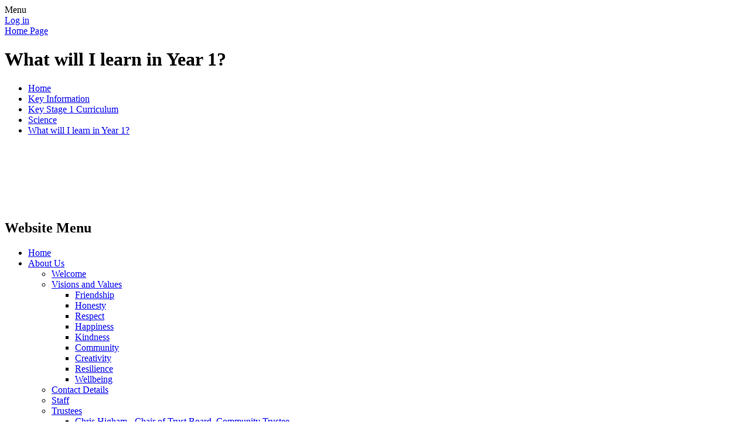

--- FILE ---
content_type: text/html; charset=utf-8
request_url: https://www.nettleham-inf.lincs.sch.uk/what-will-i-learn-in-year-1-5/
body_size: 53913
content:

<!DOCTYPE html>

            <!--[if IE 6]><html class="lt-ie10 lt-ie9 lt-ie8 lt-ie7 ie6 ie responsive" lang="en"><![endif]-->
            <!--[if IE 7]><html class="lt-ie10 lt-ie9 lt-ie8 ie7 ie responsive" lang="en"><![endif]-->
            <!--[if IE 8]><html class="lt-ie10 lt-ie9 ie8 ie responsive" lang="en"><![endif]-->
            <!--[if IE 9]><html class="lt-ie10 ie9 ie responsive" lang="en"><![endif]-->
            <!--[if gt IE 9]><!--><html class="responsive" lang="en"><!--<![endif]-->
            
    <head>
        <meta charset="utf-8">
        <meta http-equiv="X-UA-Compatible" content="IE=edge,chrome=1">
        <meta name="viewport" content="width=device-width, initial-scale=1, user-scalable=no, minimal-ui">
        <meta name="keywords" content="The Nettleham Infant School">
        <meta name="description" content="The Nettleham Infant School">

        <title>What will I learn in Year 1? | The Nettleham Infant School</title>

        




  <link rel="stylesheet" href="https://primarysite-prod-sorted.s3.amazonaws.com/static/7.0.4/gen/presenter_prologue_css.7b7812f9.css" type="text/css">




<style type="text/css">
  .ps_primarysite-editor_panel-site-coloured-content {
    background-color: #d5f7ff!important;
  }
</style>


  <link rel="stylesheet" href="https://primarysite-prod-sorted.s3.amazonaws.com/static/7.0.4/gen/all-site-icon-choices.034951b5.css" type="text/css">



        
        <link rel="shortcut icon" href="https://primarysite-prod.s3.amazonaws.com/theme/TheNettlehamInfantSchool/favicon.ico">
        <link rel="apple-touch-icon" href="https://primarysite-prod.s3.amazonaws.com/theme/TheNettlehamInfantSchool/apple-touch-icon-precomposed.png">
        <link rel="apple-touch-icon-precomposed" href="https://primarysite-prod.s3.amazonaws.com/theme/TheNettlehamInfantSchool/apple-touch-icon-precomposed.png">
        
        <meta name="application-name" content="The Nettleham Infant School">
        <meta name="msapplication-TileColor" content="#00aaef">
        <meta name="msapplication-TileImage" content="https://primarysite-prod.s3.amazonaws.com/theme/TheNettlehamInfantSchool/metro-icon.png">

        
        <link rel="stylesheet" type="text/css" href="https://primarysite-prod.s3.amazonaws.com/theme/TheNettlehamInfantSchool/style-global.css">
        <link rel="stylesheet" type="text/css" media="(min-width: 981px)" href="https://primarysite-prod.s3.amazonaws.com/theme/TheNettlehamInfantSchool/style.css">
        <link rel="stylesheet" type="text/css" media="(max-width: 980px)" href="https://primarysite-prod.s3.amazonaws.com/theme/TheNettlehamInfantSchool/style-responsive.css">

        

        

<script>
  // This is the first instance of `window.psProps`, so if these values are removed, make sure
  // `window.psProps = {};` is still there because it's used in other places.
  window.psProps = {
    lazyLoadFallbackScript: 'https://primarysite-prod-sorted.s3.amazonaws.com/static/7.0.4/gen/lazy_load.1bfa9561.js',
    picturefillScript: 'https://primarysite-prod-sorted.s3.amazonaws.com/static/7.0.4/gen/picturefill.a26ebc92.js'
  };
</script>


  <script type="text/javascript" src="https://primarysite-prod-sorted.s3.amazonaws.com/static/7.0.4/gen/presenter_prologue_js.cfb79a3d.js"></script>


<script type="text/javascript">
  function ie() {
    for (var v = 3, el = document.createElement('b'), all = el.all || [];
      el.innerHTML = '<!--[if gt IE ' + (++v) + ']><i><![endif]-->', all[0]; );
    return v > 4 ? v : document.documentMode;
  }

  $(function() {
    switch (ie()) {
      case 10:
        ps.el.html.addClass('ie10');
      case 9:
      case 8:
        ps.el.body.prepend(
          '<div class="unsupported-browser">' +
            '<span class="warning-logo">&#xe00a; </span>' +
            'This website may not display correctly as you are using an old version of ' +
            'Internet Explorer. <a href="/primarysite/unsupported-browser/">More info</a>' +
          '</div>');
        break;
    }
  });
</script>

<script type="text/javascript">
  $(function() {
    ps.el.body
      .data('social_media_url', 'https://social.secure-primarysite.net/site/the-nettleham-infant-school/')
      .data('social_media_api', 'https://social.secure-primarysite.net/api/site-connected/the-nettleham-infant-school/')
      .data('STATIC_URL', 'https://primarysite-prod-sorted.s3.amazonaws.com/static/7.0.4/')
      .data('site_width', 640)
      .data('news_width', 452)
      .data('csrf_token', '7vVvaU0wMGC5eZuUBDCwySnU9wmifF5ycRyGRscZ1aobnVi3BB1QNWI2BzIhPjux')
      .data('disable_right_click', 'True')
      .data('normalize_css', 'https://primarysite-prod-sorted.s3.amazonaws.com/static/7.0.4/gen/normalize_css.7bf5a737.css')
      .data('ck_editor_counterbalances', 'https://primarysite-prod-sorted.s3.amazonaws.com/static/7.0.4/gen/ck_editor_counterbalances.2519b40e.css')
      .data('basic_site', false)
      // Seasonal Effects
      .data('include_seasonal_effects', '')
      .data('show_seasonal_effects_on_page', '')
      .data('seasonal_effect', '13')
      .data('can_enable_seasonal_effects', 'True')
      .data('seasonal_effect_active', 'False')
      .data('disablePicturesBlock', false)
      .data('hasNewCookiePopup', true);

    if (document.documentElement.dataset.userId) {
      window.updateCsrf();
    }
  });
</script>


<script>

function recaptchaCallback() {
    grecaptcha.ready(function() {
        var grecaptcha_execute = function(){
    grecaptcha.execute('6LcHwgAiAAAAAJ6ncdKlMyB1uNoe_CBvkfgBiJz1', {action: 'homepage'}).then(function(token) {
        document.querySelectorAll('input.django-recaptcha-hidden-field').forEach(function (value) {
            value.value = token;
        });
        return token;
    })
};
grecaptcha_execute()
setInterval(grecaptcha_execute, 120000);


    });
  };
</script>






    </head>

    <body>

        

        <div class="responsive-bar visible-small">
            <span class="navbar-toggle website-navbar-toggle visible-small" data-nav="website"></span>
            <span class="navigation-bar-title">Menu</span>
        </div>

        <div class="container">
            <div class="inner-container">

                <span class="login-link small visible-large">
  <a href="https://the-nettleham-infant-school.secure-primarysite.net/accounts/login/primarysite/?next=/what-will-i-learn-in-year-1-5/" rel="nofollow">Log in</a>

</span>

                <header class="main-header">
                    
                    <a href="/" class="home-link" title="Home Page">Home Page</a>

                    
                </header>

                <div class="content-container">
                    <h1 class="page-title">What will I learn in Year 1?</h1>

                    <ul class="breadcrumbs small">
                        <li><a href="/">Home</a></li>

<li><a href="/topic/key-information">Key Information</a></li>

<li><a href="/key-stage-1-curriculum/">Key Stage 1 Curriculum</a></li>

<li><a href="/science-7/">Science</a></li>

<li><a href="/what-will-i-learn-in-year-1-5/">What will I learn in Year 1?</a></li>


                    </ul>

                    
    <div class="one-col-layout">
<div class="column-one">
<div class="ps_content_type_pictures">


<div id="ps_images-section-752704516" class="rendered-pictures">
  

  
    <div class="ps-pictures">
      
        
          
          
          
          
        

        

        <div class="ps-pictures-content-1-across ps-pictures-content">
          <div class="ps-pictures-content-image-wrapper-47e64a8896ba4bc29a03e6269c1808ff ps-pictures-content-image-wrapper">
            <script>
              (function() {
                const image = document.createElement('img');
                const responsiveOneAcross = 'calc(100vw - 30px)';
                const responsiveTwoAcross = 'calc(((100vw - 30px) - 20px) / 2)';
                const responsiveThreeAcross = 'calc(((100vw - 30px) - (2 * 20px)) / 3)';
                const responsiveFourAcross = 'calc(((100vw - 30px) - (3 * 20px)) / 4)';

                image.className = 'ps-pictures-content-image lazyload is-hidden';

                image.dataset.srcset =
                  'https://primarysite-prod-sorted.s3.amazonaws.com/the-nettleham-infant-school/UploadedImage/2bb0243c-927d-42a8-a576-481ff5ead825_4x1.jpeg 160w, ' +
                  'https://primarysite-prod-sorted.s3.amazonaws.com/the-nettleham-infant-school/UploadedImage/2bb0243c-927d-42a8-a576-481ff5ead825_3x1.jpeg 213w, ' +
                  'https://primarysite-prod-sorted.s3.amazonaws.com/the-nettleham-infant-school/UploadedImage/2bb0243c-927d-42a8-a576-481ff5ead825_2x1.jpeg 320w, ' +
                  'https://primarysite-prod-sorted.s3.amazonaws.com/the-nettleham-infant-school/UploadedImage/2bb0243c-927d-42a8-a576-481ff5ead825_1x1.jpeg 640w';

                
                  image.setAttribute('sizes',
                    '(max-width: 980px) ' + responsiveOneAcross + ', ' +
                    '640px');
                

                image.alt = '';
                image.loading = 'lazy';

                document
                  .querySelector('.ps-pictures-content-image-wrapper-47e64a8896ba4bc29a03e6269c1808ff')
                  .insertAdjacentElement('afterbegin', image);
              })();
            </script>

            <noscript>
              <img class="ps-pictures-content-image" src="https://primarysite-prod-sorted.s3.amazonaws.com/the-nettleham-infant-school/UploadedImage/2bb0243c-927d-42a8-a576-481ff5ead825_1x1.jpeg" alt="">
            </noscript>

            
          </div>

          

          
        </div>
      
        
          
          
          
          
        

        

        <div class="ps-pictures-content-1-across ps-pictures-content">
          <div class="ps-pictures-content-image-wrapper-936adf64c1b54e529d1c1313f1c36e98 ps-pictures-content-image-wrapper">
            <script>
              (function() {
                const image = document.createElement('img');
                const responsiveOneAcross = 'calc(100vw - 30px)';
                const responsiveTwoAcross = 'calc(((100vw - 30px) - 20px) / 2)';
                const responsiveThreeAcross = 'calc(((100vw - 30px) - (2 * 20px)) / 3)';
                const responsiveFourAcross = 'calc(((100vw - 30px) - (3 * 20px)) / 4)';

                image.className = 'ps-pictures-content-image lazyload is-hidden';

                image.dataset.srcset =
                  'https://primarysite-prod-sorted.s3.amazonaws.com/the-nettleham-infant-school/UploadedImage/d09a6fc6-dbfe-4a82-8d95-ca2cf6ba7a5b_4x1.jpeg 160w, ' +
                  'https://primarysite-prod-sorted.s3.amazonaws.com/the-nettleham-infant-school/UploadedImage/d09a6fc6-dbfe-4a82-8d95-ca2cf6ba7a5b_3x1.jpeg 213w, ' +
                  'https://primarysite-prod-sorted.s3.amazonaws.com/the-nettleham-infant-school/UploadedImage/d09a6fc6-dbfe-4a82-8d95-ca2cf6ba7a5b_2x1.jpeg 320w, ' +
                  'https://primarysite-prod-sorted.s3.amazonaws.com/the-nettleham-infant-school/UploadedImage/d09a6fc6-dbfe-4a82-8d95-ca2cf6ba7a5b_1x1.jpeg 640w';

                
                  image.setAttribute('sizes',
                    '(max-width: 980px) ' + responsiveOneAcross + ', ' +
                    '640px');
                

                image.alt = '';
                image.loading = 'lazy';

                document
                  .querySelector('.ps-pictures-content-image-wrapper-936adf64c1b54e529d1c1313f1c36e98')
                  .insertAdjacentElement('afterbegin', image);
              })();
            </script>

            <noscript>
              <img class="ps-pictures-content-image" src="https://primarysite-prod-sorted.s3.amazonaws.com/the-nettleham-infant-school/UploadedImage/d09a6fc6-dbfe-4a82-8d95-ca2cf6ba7a5b_1x1.jpeg" alt="">
            </noscript>

            
          </div>

          

          
        </div>
      
        
          
          
          
          
        

        

        <div class="ps-pictures-content-1-across ps-pictures-content">
          <div class="ps-pictures-content-image-wrapper-1ea84adf9b5a49d4b1839d7fff509b3c ps-pictures-content-image-wrapper">
            <script>
              (function() {
                const image = document.createElement('img');
                const responsiveOneAcross = 'calc(100vw - 30px)';
                const responsiveTwoAcross = 'calc(((100vw - 30px) - 20px) / 2)';
                const responsiveThreeAcross = 'calc(((100vw - 30px) - (2 * 20px)) / 3)';
                const responsiveFourAcross = 'calc(((100vw - 30px) - (3 * 20px)) / 4)';

                image.className = 'ps-pictures-content-image lazyload is-hidden';

                image.dataset.srcset =
                  'https://primarysite-prod-sorted.s3.amazonaws.com/the-nettleham-infant-school/UploadedImage/10d37154-91ea-4e36-aa99-6f9e76215e36_4x1.jpeg 160w, ' +
                  'https://primarysite-prod-sorted.s3.amazonaws.com/the-nettleham-infant-school/UploadedImage/10d37154-91ea-4e36-aa99-6f9e76215e36_3x1.jpeg 213w, ' +
                  'https://primarysite-prod-sorted.s3.amazonaws.com/the-nettleham-infant-school/UploadedImage/10d37154-91ea-4e36-aa99-6f9e76215e36_2x1.jpeg 320w, ' +
                  'https://primarysite-prod-sorted.s3.amazonaws.com/the-nettleham-infant-school/UploadedImage/10d37154-91ea-4e36-aa99-6f9e76215e36_1x1.jpeg 640w';

                
                  image.setAttribute('sizes',
                    '(max-width: 980px) ' + responsiveOneAcross + ', ' +
                    '640px');
                

                image.alt = '';
                image.loading = 'lazy';

                document
                  .querySelector('.ps-pictures-content-image-wrapper-1ea84adf9b5a49d4b1839d7fff509b3c')
                  .insertAdjacentElement('afterbegin', image);
              })();
            </script>

            <noscript>
              <img class="ps-pictures-content-image" src="https://primarysite-prod-sorted.s3.amazonaws.com/the-nettleham-infant-school/UploadedImage/10d37154-91ea-4e36-aa99-6f9e76215e36_1x1.jpeg" alt="">
            </noscript>

            
          </div>

          

          
        </div>
      
        
          
          
          
          
        

        

        <div class="ps-pictures-content-1-across ps-pictures-content">
          <div class="ps-pictures-content-image-wrapper-0987475375ca4eb18e8ac11d90b78021 ps-pictures-content-image-wrapper">
            <script>
              (function() {
                const image = document.createElement('img');
                const responsiveOneAcross = 'calc(100vw - 30px)';
                const responsiveTwoAcross = 'calc(((100vw - 30px) - 20px) / 2)';
                const responsiveThreeAcross = 'calc(((100vw - 30px) - (2 * 20px)) / 3)';
                const responsiveFourAcross = 'calc(((100vw - 30px) - (3 * 20px)) / 4)';

                image.className = 'ps-pictures-content-image lazyload is-hidden';

                image.dataset.srcset =
                  'https://primarysite-prod-sorted.s3.amazonaws.com/the-nettleham-infant-school/UploadedImage/b3b42885-616a-458b-a621-0141b1f3c0ae_4x1.jpeg 160w, ' +
                  'https://primarysite-prod-sorted.s3.amazonaws.com/the-nettleham-infant-school/UploadedImage/b3b42885-616a-458b-a621-0141b1f3c0ae_3x1.jpeg 213w, ' +
                  'https://primarysite-prod-sorted.s3.amazonaws.com/the-nettleham-infant-school/UploadedImage/b3b42885-616a-458b-a621-0141b1f3c0ae_2x1.jpeg 320w, ' +
                  'https://primarysite-prod-sorted.s3.amazonaws.com/the-nettleham-infant-school/UploadedImage/b3b42885-616a-458b-a621-0141b1f3c0ae_1x1.jpeg 640w';

                
                  image.setAttribute('sizes',
                    '(max-width: 980px) ' + responsiveOneAcross + ', ' +
                    '640px');
                

                image.alt = '';
                image.loading = 'lazy';

                document
                  .querySelector('.ps-pictures-content-image-wrapper-0987475375ca4eb18e8ac11d90b78021')
                  .insertAdjacentElement('afterbegin', image);
              })();
            </script>

            <noscript>
              <img class="ps-pictures-content-image" src="https://primarysite-prod-sorted.s3.amazonaws.com/the-nettleham-infant-school/UploadedImage/b3b42885-616a-458b-a621-0141b1f3c0ae_1x1.jpeg" alt="">
            </noscript>

            
          </div>

          

          
        </div>
      
        
          
          
          
          
        

        

        <div class="ps-pictures-content-1-across ps-pictures-content">
          <div class="ps-pictures-content-image-wrapper-113fb66e72734766bc185f9e8b930acd ps-pictures-content-image-wrapper">
            <script>
              (function() {
                const image = document.createElement('img');
                const responsiveOneAcross = 'calc(100vw - 30px)';
                const responsiveTwoAcross = 'calc(((100vw - 30px) - 20px) / 2)';
                const responsiveThreeAcross = 'calc(((100vw - 30px) - (2 * 20px)) / 3)';
                const responsiveFourAcross = 'calc(((100vw - 30px) - (3 * 20px)) / 4)';

                image.className = 'ps-pictures-content-image lazyload is-hidden';

                image.dataset.srcset =
                  'https://primarysite-prod-sorted.s3.amazonaws.com/the-nettleham-infant-school/UploadedImage/f3c6d15c-3b68-493f-b026-16b064a0c163_4x1.jpeg 160w, ' +
                  'https://primarysite-prod-sorted.s3.amazonaws.com/the-nettleham-infant-school/UploadedImage/f3c6d15c-3b68-493f-b026-16b064a0c163_3x1.jpeg 213w, ' +
                  'https://primarysite-prod-sorted.s3.amazonaws.com/the-nettleham-infant-school/UploadedImage/f3c6d15c-3b68-493f-b026-16b064a0c163_2x1.jpeg 320w, ' +
                  'https://primarysite-prod-sorted.s3.amazonaws.com/the-nettleham-infant-school/UploadedImage/f3c6d15c-3b68-493f-b026-16b064a0c163_1x1.jpeg 640w';

                
                  image.setAttribute('sizes',
                    '(max-width: 980px) ' + responsiveOneAcross + ', ' +
                    '640px');
                

                image.alt = '';
                image.loading = 'lazy';

                document
                  .querySelector('.ps-pictures-content-image-wrapper-113fb66e72734766bc185f9e8b930acd')
                  .insertAdjacentElement('afterbegin', image);
              })();
            </script>

            <noscript>
              <img class="ps-pictures-content-image" src="https://primarysite-prod-sorted.s3.amazonaws.com/the-nettleham-infant-school/UploadedImage/f3c6d15c-3b68-493f-b026-16b064a0c163_1x1.jpeg" alt="">
            </noscript>

            
          </div>

          

          
        </div>
      
    </div>
  
</div>


</div>
<div class="ps_content_type_pictures">


<div id="ps_images-section-614534945" class="rendered-pictures">
  

  
    <div class="ps-pictures">
      
        
          
          
          
          
        

        

        <div class="ps-pictures-content-1-across ps-pictures-content">
          <div class="ps-pictures-content-image-wrapper-696c93ffe2e74cbdb7b822ff79755387 ps-pictures-content-image-wrapper">
            <script>
              (function() {
                const image = document.createElement('img');
                const responsiveOneAcross = 'calc(100vw - 30px)';
                const responsiveTwoAcross = 'calc(((100vw - 30px) - 20px) / 2)';
                const responsiveThreeAcross = 'calc(((100vw - 30px) - (2 * 20px)) / 3)';
                const responsiveFourAcross = 'calc(((100vw - 30px) - (3 * 20px)) / 4)';

                image.className = 'ps-pictures-content-image lazyload is-hidden';

                image.dataset.srcset =
                  'https://primarysite-prod-sorted.s3.amazonaws.com/the-nettleham-infant-school/UploadedImage/2663f84d-8a2c-452e-9a6b-45af6be5dbfd_4x1.jpeg 160w, ' +
                  'https://primarysite-prod-sorted.s3.amazonaws.com/the-nettleham-infant-school/UploadedImage/2663f84d-8a2c-452e-9a6b-45af6be5dbfd_3x1.jpeg 213w, ' +
                  'https://primarysite-prod-sorted.s3.amazonaws.com/the-nettleham-infant-school/UploadedImage/2663f84d-8a2c-452e-9a6b-45af6be5dbfd_2x1.jpeg 320w, ' +
                  'https://primarysite-prod-sorted.s3.amazonaws.com/the-nettleham-infant-school/UploadedImage/2663f84d-8a2c-452e-9a6b-45af6be5dbfd_1x1.jpeg 640w';

                
                  image.setAttribute('sizes',
                    '(max-width: 980px) ' + responsiveOneAcross + ', ' +
                    '640px');
                

                image.alt = '';
                image.loading = 'lazy';

                document
                  .querySelector('.ps-pictures-content-image-wrapper-696c93ffe2e74cbdb7b822ff79755387')
                  .insertAdjacentElement('afterbegin', image);
              })();
            </script>

            <noscript>
              <img class="ps-pictures-content-image" src="https://primarysite-prod-sorted.s3.amazonaws.com/the-nettleham-infant-school/UploadedImage/2663f84d-8a2c-452e-9a6b-45af6be5dbfd_1x1.jpeg" alt="">
            </noscript>

            
          </div>

          

          
        </div>
      
    </div>
  
</div>


</div>
</div>
</div>


                </div>

                <nav class="main-nav mobile-nav small">
                    <span class="close-mobile-nav" data-nav="website"></span>
                    <h2 class="ps_mobile-header">Website Menu</h2>

                    <ul>
                        <li class="ps_topic_link home-btn"><a href="/">Home</a></li>
                        <li class="ps_nav-top-level ps_submenu ps_topic_link ps_topic_slug_about-us"><a href="/topic/about-us" >About Us</a><ul><li class="  ps_page_link ps_page_slug_welcome"><a href="/welcome/" >Welcome</a></li>
<li class=" ps_submenu ps_page_link ps_page_slug_visions-and-values"><a href="/visions-and-values/" >Visions and Values</a><ul><li class="  ps_page_link ps_page_slug_friendship"><a href="/friendship/" >Friendship</a></li>
<li class="  ps_page_link ps_page_slug_honesty"><a href="/honesty/" >Honesty</a></li>
<li class="  ps_page_link ps_page_slug_respect"><a href="/respect/" >Respect</a></li>
<li class="  ps_page_link ps_page_slug_happiness"><a href="/happiness/" >Happiness</a></li>
<li class="  ps_page_link ps_page_slug_kindness"><a href="/kindness/" >Kindness</a></li>
<li class="  ps_page_link ps_page_slug_community"><a href="/community/" >Community</a></li>
<li class="  ps_page_link ps_page_slug_creativity"><a href="/creativity/" >Creativity</a></li>
<li class="  ps_page_link ps_page_slug_resilience"><a href="/resilience/" >Resilience</a></li>
<li class="  ps_page_link ps_page_slug_well-being"><a href="/well-being/" >Wellbeing</a></li></ul></li>
<li class="  ps_page_link ps_page_slug_contact-details"><a href="/contact-details/" >Contact Details</a></li>
<li class="  ps_page_link ps_page_slug_staff"><a href="/staff/" >Staff</a></li>
<li class=" ps_submenu ps_page_link ps_page_slug_trustees"><a href="/trustees/" >Trustees</a><ul><li class="  ps_page_link ps_page_slug_chris-higham-chair-of-trust-board-community-truste"><a href="/chris-higham-chair-of-trust-board-community-truste/" >Chris Higham - Chair of Trust Board, Community Trustee</a></li>
<li class="  ps_page_link ps_page_slug_heather-payne-vice-chair-chair-of-finance-committe"><a href="/heather-payne-vice-chair-chair-of-finance-committe/" >Heather Payne-Vice Chair, Chair of Finance Committee and Community Trustee</a></li>
<li class="  ps_page_link ps_page_slug_jack-darby-parent-trustee"><a href="/jack-darby-parent-trustee/" >Jack Darby - Parent Trustee</a></li>
<li class="  ps_page_link ps_page_slug_craig-christopher-parent-trustee"><a href="/craig-christopher-parent-trustee/" >Craig Christopher- Parent Trustee</a></li>
<li class="  ps_page_link ps_page_slug_penny-summerlin-community-trustee"><a href="/penny-summerlin-community-trustee/" >Penny Summerlin-Community Trustee</a></li>
<li class="  ps_page_link ps_page_slug_glyn-edwards-support-staff-trustee"><a href="/glyn-edwards-support-staff-trustee/" >Glyn Edwards- Support Staff Trustee</a></li>
<li class="  ps_page_link ps_page_slug_rose-marashi-teaching-staff-trustee"><a href="/rose-marashi-teaching-staff-trustee/" >Rose Marashi Teaching Staff Trustee</a></li>
<li class="  ps_page_link ps_page_slug_elena-wilkinson-parent-trustee"><a href="/elena-wilkinson-parent-trustee/" >Elena Wilkinson Parent Trustee</a></li>
<li class="  ps_page_link ps_page_slug_jane-fletcher-parent-trustee"><a href="/jane-fletcher-parent-trustee/" >Jane Fletcher Parent Trustee</a></li>
<li class="  ps_page_link ps_page_slug_david-gibbons-ex-officio-trustee"><a href="/david-gibbons-ex-officio-trustee/" >David Gibbons Ex Officio Trustee</a></li></ul></li>
<li class="  ps_page_link ps_page_slug_we-love-reading"><a href="/we-love-reading/" >We Love Reading</a></li>
<li class="  ps_page_link ps_page_slug_equality-and-diversity"><a href="/equality-and-diversity/" >Equality and Diversity</a></li>
<li class="  ps_page_link ps_page_slug_school-council"><a href="/school-council/" >School Council</a></li>
<li class="  ps_page_link ps_page_slug_british-values"><a href="/british-values/" >British Values</a></li>
<li class="  ps_page_link ps_page_slug_protected-characteristics"><a href="/protected-characteristics/" >Protected Characteristics</a></li></ul></li>
                        <li class="ps_nav-top-level ps_submenu ps_topic_link ps_topic_slug_key-information"><a href="/topic/key-information" >Key Information</a><ul><li class=" ps_submenu ps_page_link ps_page_slug_our-curriculum-intent-and-implementation"><a href="/our-curriculum-intent-and-implementation/" >Our Curriculum Intent and Implementation</a><ul><li class="  ps_page_link ps_page_slug_curriculum-intent"><a href="/curriculum-intent/" >Curriculum Intent</a></li>
<li class="  ps_page_link ps_page_slug_curriculum-implementation"><a href="/curriculum-implementation/" >Curriculum Implementation</a></li>
<li class="  ps_page_link ps_page_slug_curriculum-impact"><a href="/curriculum-impact/" >Curriculum Impact</a></li></ul></li>
<li class="  ps_page_link ps_page_slug_school-development-plan"><a href="/school-development-plan/" >School Development Plan</a></li>
<li class=" ps_submenu ps_page_link ps_page_slug_admissions"><a href="/admissions/" >Admissions</a><ul><li class="  ps_page_link ps_page_slug_how-parents-can-apply-for-their-child-to-be-admitt"><a href="/how-parents-can-apply-for-their-child-to-be-admitt/" >How parents can apply for their child to be admitted to our school</a></li>
<li class="  ps_page_link ps_page_slug_process-of-application-for-the-normal-intake-yea-1"><a href="/process-of-application-for-the-normal-intake-yea-1/" >Process of application for the normal intake year</a></li>
<li class="  ps_page_link ps_page_slug_over-subscription-criteria-1"><a href="/over-subscription-criteria-1/" >Over-Subscription Criteria</a></li>
<li class="  ps_page_link ps_page_slug_children-of-uk-service-personnel-uk-armed-forces"><a href="/children-of-uk-service-personnel-uk-armed-forces/" >Children of UK Service Personnel (UK Armed Forces)</a></li>
<li class="  ps_page_link ps_page_slug_admission-appeals-1"><a href="/admission-appeals-1/" >Admission Appeals</a></li>
<li class="  ps_page_link ps_page_slug_mid-year-admissions-1"><a href="/mid-year-admissions-1/" >Mid Year Admissions</a></li>
<li class="  ps_page_link ps_page_slug_infant-class-size-1"><a href="/infant-class-size-1/" >Infant Class Size</a></li></ul></li>
<li class="  ps_page_link ps_page_slug_attendance"><a href="/attendance/" >Attendance</a></li>
<li class="  ps_page_link ps_page_slug_attainment"><a href="/attainment/" >Attainment</a></li>
<li class=" ps_submenu ps_page_link ps_page_slug_early-years-foundation-stage"><a href="/early-years-foundation-stage/" >Early Years Foundation Stage</a><ul><li class="  ps_page_link ps_page_slug_new-starters-information-september-2024"><a href="/new-starters-information-september-2024/" >New Starters Information- September 2024</a></li>
<li class="  ps_page_link ps_page_slug_our-curriculum"><a href="/our-curriculum/" >Our Curriculum</a></li>
<li class="  ps_page_link ps_page_slug_eyfs-in-action"><a href="/eyfs-in-action/" >EYFS In Action</a></li></ul></li>
<li class=" ps_submenu ps_page_link ps_page_slug_key-stage-1-curriculum"><a href="/key-stage-1-curriculum/" >Key Stage 1 Curriculum</a><ul><li class="  ps_page_link ps_page_slug_our-whole-school-curriculum"><a href="/our-whole-school-curriculum/" >Our Whole School Curriculum</a></li>
<li class=" ps_submenu ps_page_link ps_page_slug_reading-2"><a href="/reading-2/" >Reading</a><ul><li class="  ps_page_link ps_page_slug_what-will-we-learn-in-year-1"><a href="/what-will-we-learn-in-year-1/" >What will we learn in Year 1?</a></li>
<li class="  ps_page_link ps_page_slug_what-will-we-learn-in-year-2"><a href="/what-will-we-learn-in-year-2/" >What will we learn in Year 2?</a></li></ul></li>
<li class=" ps_submenu ps_page_link ps_page_slug_writing-2"><a href="/writing-2/" >Writing</a><ul><li class="  ps_page_link ps_page_slug_what-will-i-learn-in-year-1-9"><a href="/what-will-i-learn-in-year-1-9/" >What will I learn in Year 1?</a></li>
<li class="  ps_page_link ps_page_slug_what-will-i-learn-in-year-2-9"><a href="/what-will-i-learn-in-year-2-9/" >What will I learn in Year 2?</a></li></ul></li>
<li class=" ps_submenu ps_page_link ps_page_slug_maths-3"><a href="/maths-3/" >Maths</a><ul><li class="  ps_page_link ps_page_slug_what-will-i-be-learning-in-year-1"><a href="/what-will-i-be-learning-in-year-1/" >What will I be learning in Year 1?</a></li>
<li class="  ps_page_link ps_page_slug_year-1-help-at-home-booklets"><a href="/year-1-help-at-home-booklets/" >Year 1 Help at home booklets</a></li>
<li class="  ps_page_link ps_page_slug_what-will-i-be-learning-in-year-2"><a href="/what-will-i-be-learning-in-year-2/" >What will I be learning in Year 2?</a></li>
<li class="  ps_page_link ps_page_slug_year-2-help-at-home-booklets"><a href="/year-2-help-at-home-booklets/" >Year 2 Help at home booklets</a></li>
<li class="  ps_page_link ps_page_slug_year-1-kirfs"><a href="/year-1-kirfs/" >Year 1 KIRFs</a></li>
<li class="  ps_page_link ps_page_slug_year-2-kirfs"><a href="/year-2-kirfs/" >Year 2 KIRFs</a></li></ul></li>
<li class=" ps_submenu ps_page_link ps_page_slug_science-7"><a href="/science-7/" >Science</a><ul><li class="  ps_page_link ps_page_slug_what-will-i-learn-in-year-1-5"><a href="/what-will-i-learn-in-year-1-5/" >What will I learn in Year 1?</a></li>
<li class="  ps_page_link ps_page_slug_what-will-i-learn-in-year-2-5"><a href="/what-will-i-learn-in-year-2-5/" >What will I learn in Year 2?</a></li></ul></li>
<li class=" ps_submenu ps_page_link ps_page_slug_pe-12"><a href="/pe-12/" >PE</a><ul><li class="  ps_page_link ps_page_slug_what-will-i-learn-in-year-1-6"><a href="/what-will-i-learn-in-year-1-6/" >What will I learn in Year 1?</a></li>
<li class="  ps_page_link ps_page_slug_what-will-i-learn-in-year-2-6"><a href="/what-will-i-learn-in-year-2-6/" >What will I learn in Year 2?</a></li></ul></li>
<li class=" ps_submenu ps_page_link ps_page_slug_art-4"><a href="/art-4/" >Art</a><ul><li class="  ps_page_link ps_page_slug_what-will-i-learn-in-year-1"><a href="/what-will-i-learn-in-year-1/" >What will I learn in Year 1?</a></li>
<li class="  ps_page_link ps_page_slug_what-will-i-learn-in-year-2"><a href="/what-will-i-learn-in-year-2/" >What will I learn in Year 2?</a></li></ul></li>
<li class=" ps_submenu ps_page_link ps_page_slug_dt"><a href="/dt/" >DT</a><ul><li class="  ps_page_link ps_page_slug_what-will-i-learn-in-year-1-2"><a href="/what-will-i-learn-in-year-1-2/" >What will I learn in Year 1?</a></li>
<li class="  ps_page_link ps_page_slug_what-will-i-learn-in-year-2-2"><a href="/what-will-i-learn-in-year-2-2/" >What will I learn in Year 2?</a></li></ul></li>
<li class=" ps_submenu ps_page_link ps_page_slug_computing"><a href="/computing/" >Computing</a><ul><li class="  ps_page_link ps_page_slug_what-will-i-learn-in-year-1-1"><a href="/what-will-i-learn-in-year-1-1/" >What will I learn in Year 1?</a></li>
<li class="  ps_page_link ps_page_slug_what-will-i-learn-in-year-2-1"><a href="/what-will-i-learn-in-year-2-1/" >What will I learn in Year 2?</a></li></ul></li>
<li class=" ps_submenu ps_page_link ps_page_slug_geography-1"><a href="/geography-1/" >Geography</a><ul><li class="  ps_page_link ps_page_slug_what-will-i-learn-in-year-1-3"><a href="/what-will-i-learn-in-year-1-3/" >What will I learn in Year 1?</a></li>
<li class="  ps_page_link ps_page_slug_what-will-i-learn-in-year-2-3"><a href="/what-will-i-learn-in-year-2-3/" >What will I learn in Year 2?</a></li></ul></li>
<li class=" ps_submenu ps_page_link ps_page_slug_history-1"><a href="/history-1/" >History</a><ul><li class="  ps_page_link ps_page_slug_what-will-i-learn-in-year-1-4"><a href="/what-will-i-learn-in-year-1-4/" >What will I learn in Year 1?</a></li>
<li class="  ps_page_link ps_page_slug_what-will-i-learn-in-year-2-4"><a href="/what-will-i-learn-in-year-2-4/" >What will I learn in Year 2?</a></li></ul></li>
<li class=" ps_submenu ps_page_link ps_page_slug_music-1"><a href="/music-1/" >Music</a><ul><li class="  ps_page_link ps_page_slug_what-will-i-learn-in-year-1-7"><a href="/what-will-i-learn-in-year-1-7/" >What will I learn in Year 1?</a></li>
<li class="  ps_page_link ps_page_slug_what-will-i-learn-in-year-2-7"><a href="/what-will-i-learn-in-year-2-7/" >What will I learn in Year 2?</a></li></ul></li>
<li class=" ps_submenu ps_page_link ps_page_slug_re-4"><a href="/re-4/" >RE</a><ul><li class="  ps_page_link ps_page_slug_what-will-i-learn-in-year-1-8"><a href="/what-will-i-learn-in-year-1-8/" >What will I learn in Year 1?</a></li>
<li class="  ps_page_link ps_page_slug_what-will-i-learn-in-year-2-8"><a href="/what-will-i-learn-in-year-2-8/" >What will I learn in Year 2?</a></li></ul></li>
<li class="  ps_page_link ps_page_slug_rhe"><a href="/rhe/" >RHE</a></li>
<li class="  ps_page_link ps_page_slug_what-will-we-be-learning-in-the-autumn-term-1"><a href="/what-will-we-be-learning-in-the-autumn-term-1/" >What will we be learning in the Autumn term 1</a></li>
<li class="  ps_page_link ps_page_slug_what-will-we-be-learning-in-the-autumn-term-2"><a href="/what-will-we-be-learning-in-the-autumn-term-2/" >What will we be learning in the Autumn term 2</a></li>
<li class="  ps_page_link ps_page_slug_what-will-we-be-learning-in-the-spring-term-1"><a href="/what-will-we-be-learning-in-the-spring-term-1/" >What will we be learning in the Spring Term 1</a></li></ul></li>
<li class="  ps_page_link ps_page_slug_phonics-1"><a href="/phonics-1/" >Phonics</a></li>
<li class="  ps_page_link ps_page_slug_children-with-additional-needs-sen"><a href="/children-with-additional-needs-sen/" >Children with Additional Needs (SEN)</a></li>
<li class="  ps_page_link ps_page_slug_looked-after-children-and-previously-looked-after-"><a href="/looked-after-children-and-previously-looked-after-/" >Looked-after children and previously looked-after children</a></li>
<li class="  ps_page_link ps_page_slug_pupil-premium"><a href="/pupil-premium/" >Pupil Premium</a></li>
<li class="  ps_page_link ps_page_slug_sports-premium"><a href="/sports-premium/" >Sports Premium</a></li>
<li class="  ps_page_link ps_page_slug_guidance-on-use-of-photographic-images"><a href="/guidance-on-use-of-photographic-images/" >Guidance on use of Photographic Images</a></li>
<li class="  ps_page_link ps_page_slug_policies"><a href="/policies/" >Policies</a></li>
<li class="  ps_page_link ps_page_slug_ofsted-reports"><a href="/ofsted-reports/" >Ofsted Reports</a></li>
<li class="  ps_page_link ps_page_slug_end-of-year-accounts-1"><a href="/end-of-year-accounts-1/" >End of Year Accounts</a></li>
<li class="  ps_page_link ps_page_slug_staff-secure-zone"><a href="/staff-secure-zone/" >Staff Secure Zone</a></li>
<li class="  ps_page_link ps_page_slug_governors-secure-zone"><a href="/governors-secure-zone/" >Governors Secure Zone</a></li></ul></li>
                        <li class="ps_nav-top-level ps_submenu ps_topic_link ps_topic_slug_news-and-events"><a href="/topic/news-and-events" >News and Events</a><ul><li class="  ps_page_link ps_page_slug_school-council-little-leaders"><a href="/school-council-little-leaders/" >School Council - Little Leaders</a></li>
<li class="  ps_page_link ps_page_slug_latest-news"><a href="/stream/news/full/1/-//" >Latest News</a></li>
<li class="  ps_page_link ps_page_slug_newsletters"><a href="/newsletters/" >Newsletters</a></li>
<li class="  ps_page_link ps_page_slug_calendar"><a href="/diary/grid/" >Calendar</a></li>
<li class="  ps_page_link ps_page_slug_school-terms"><a href="/school-terms/" >School Terms</a></li>
<li class="  ps_page_link ps_page_slug_outdoor-classroom-fundraising-page"><a href="/outdoor-classroom-fundraising-page/" >Outdoor Classroom Fundraising Page</a></li>
<li class="  ps_page_link ps_page_slug_community-1"><a href="/community-1/" >Community</a></li>
<li class="  ps_page_link ps_page_slug_letslocalise"><a href="/letslocalise/" >LetsLocalise</a></li>
<li class="  ps_page_link ps_page_slug_job-vacancies"><a href="/job-vacancies/" >Job Vacancies</a></li></ul></li>
                        <li class="ps_nav-top-level ps_submenu ps_topic_link ps_topic_slug_parents"><a href="/topic/parents" >Parents</a><ul><li class="  ps_page_link ps_page_slug_safeguarding"><a href="/safeguarding/" >Safeguarding</a></li>
<li class="  ps_page_link ps_page_slug_safeguarding-for-children"><a href="/safeguarding-for-children/" >Safeguarding for Children</a></li>
<li class="  ps_page_link ps_page_slug_online-safety"><a href="/online-safety/" >Online Safety</a></li>
<li class=" ps_submenu ps_page_link ps_page_slug_emotional-health-and-wellbeing"><a href="/emotional-health-and-wellbeing/" >Emotional Health and Wellbeing</a><ul><li class="  ps_page_link ps_page_slug_some-quick-tips"><a href="/some-quick-tips/" >Some quick tips</a></li>
<li class="  ps_page_link ps_page_slug_a-story-to-read-together-with-your-child-including"><a href="/a-story-to-read-together-with-your-child-including/" >A story to read together with your child (including ideas for when they need to separate from you)</a></li>
<li class="  ps_page_link ps_page_slug_a-puzzle-for-children-to-have-a-go-at-with-a-messa"><a href="/a-puzzle-for-children-to-have-a-go-at-with-a-messa/" >A puzzle for children to have a go at with a message from the teachers</a></li>
<li class="  ps_page_link ps_page_slug_a-questionnaire-for-children-to-fill-in-if-they--1"><a href="/a-questionnaire-for-children-to-fill-in-if-they--1/" >A questionnaire for children to fill in if they would like to reflect on their lockdown experience or let their teachers know something</a></li>
<li class="  ps_page_link ps_page_slug_a-resource-pack-for-parents-of-children-with-speci"><a href="/a-resource-pack-for-parents-of-children-with-speci/" >A resource pack for parents of children with special needs to help with going back</a></li></ul></li>
<li class="  ps_page_link ps_page_slug_school-day"><a href="/school-day/" >School Day</a></li>
<li class="  ps_page_link ps_page_slug_clubs"><a href="/clubs/" >Clubs</a></li>
<li class="  ps_page_link ps_page_slug_uniform-policy"><a href="/uniform-policy/" >Uniform Policy</a></li>
<li class="  ps_page_link ps_page_slug_the-treehouse-before-and-after-school-club"><a href="/the-treehouse-before-and-after-school-club/" >The Treehouse Before and After school club</a></li>
<li class="  ps_page_link ps_page_slug_family-learning-centre"><a href="/family-learning-centre/" >Family learning Centre</a></li>
<li class="  ps_page_link ps_page_slug_head-lice-information"><a href="/head-lice-information/" >Head lice Information</a></li>
<li class=" ps_submenu ps_page_link ps_page_slug_school-meals"><a href="/school-meals/" >School Meals</a><ul><li class="  ps_page_link ps_page_slug_hot-school-dinner"><a href="/hot-school-dinner/" >Hot School Dinner</a></li>
<li class="  ps_page_link ps_page_slug_packed-lunches"><a href="/packed-lunches/" >Packed Lunches</a></li>
<li class="  ps_page_link ps_page_slug_drinks-in-school-1"><a href="/drinks-in-school-1/" >Drinks in school</a></li></ul></li>
<li class="  ps_page_link ps_page_slug_parentmail"><a href="/parentmail/" >PARENTMAIL</a></li>
<li class=" ps_submenu ps_page_link ps_page_slug_remote-learning"><a href="/remote-learning/" >Remote Learning</a><ul><li class=" ps_submenu ps_page_link ps_page_slug_nursery-1"><a href="/nursery-1/" >Nursery</a><ul><li class="  ps_page_link ps_page_slug_autumn-1-2"><a href="/autumn-1-2/" >Autumn 1</a></li>
<li class="  ps_page_link ps_page_slug_autumn-2-6"><a href="/autumn-2-6/" >Autumn 2</a></li>
<li class="  ps_page_link ps_page_slug_spring-1-4"><a href="/spring-1-4/" >Spring 1</a></li></ul></li>
<li class=" ps_submenu ps_page_link ps_page_slug_reception-2"><a href="/reception-2/" >Reception</a><ul><li class="  ps_page_link ps_page_slug_online-links"><a href="/online-links/" >Online Links</a></li>
<li class="  ps_page_link ps_page_slug_autumn-1-1"><a href="/autumn-1-1/" >Autumn 1</a></li>
<li class="  ps_page_link ps_page_slug_autumn-2-5"><a href="/autumn-2-5/" >Autumn 2</a></li>
<li class=" ps_submenu ps_page_link ps_page_slug_spring-1-3"><a href="/spring-1-3/" >Spring 1</a><ul><li class="  ps_page_link ps_page_slug_week-1-8"><a href="/week-1-8/" >Week 1</a></li>
<li class="  ps_page_link ps_page_slug_week-2-6"><a href="/week-2-6/" >Week 2 (11.01.2021)</a></li>
<li class="  ps_page_link ps_page_slug_week-3-6"><a href="/week-3-6/" >Week 3 (18.01.2021)</a></li>
<li class="  ps_page_link ps_page_slug_week-4-25012021"><a href="/week-4-25012021/" >Week 4 (25.01.2021)</a></li>
<li class="  ps_page_link ps_page_slug_week-5-01022021"><a href="/week-5-01022021/" >Week 5 (01/02/2021)</a></li>
<li class="  ps_page_link ps_page_slug_week-6-08022021"><a href="/week-6-08022021/" >Week 6 (08/02/2021)</a></li></ul></li>
<li class=" ps_submenu ps_page_link ps_page_slug_spring-2-2"><a href="/spring-2-2/" >Spring 2</a><ul><li class="  ps_page_link ps_page_slug_week-1-22022021"><a href="/week-1-22022021/" >Week 1 (22.02.2021)</a></li>
<li class="  ps_page_link ps_page_slug_week-2-01032021"><a href="/week-2-01032021/" >Week 2 (01.03.2021)</a></li>
<li class="  ps_page_link ps_page_slug_week-3-08032021"><a href="/week-3-08032021/" >Week 3 (08.03.2021)</a></li>
<li class="  ps_page_link ps_page_slug_week-4-15032021"><a href="/week-4-15032021/" >Week 4 (15.03.2021)</a></li></ul></li></ul></li>
<li class=" ps_submenu ps_page_link ps_page_slug_year-1-2"><a href="/year-1-2/" >Year 1</a><ul><li class="  ps_page_link ps_page_slug_online-links-1"><a href="/online-links-1/" >Online Links</a></li>
<li class="  ps_page_link ps_page_slug_autumn-1"><a href="/autumn-1/" >Autumn 1</a></li>
<li class="  ps_page_link ps_page_slug_autumn-2-4"><a href="/autumn-2-4/" >Autumn 2</a></li>
<li class="  ps_page_link ps_page_slug_week-1-7"><a href="/week-1-7/" >week 1</a></li>
<li class="  ps_page_link ps_page_slug_week-2-7"><a href="/week-2-7/" >week 2</a></li>
<li class="  ps_page_link ps_page_slug_week-3-7"><a href="/week-3-7/" >week 3</a></li>
<li class="  ps_page_link ps_page_slug_week-4-home-learning"><a href="/week-4-home-learning/" >week 4 home learning</a></li>
<li class="  ps_page_link ps_page_slug_home-learning-1"><a href="/home-learning-1/" >Home learning</a></li></ul></li>
<li class=" ps_submenu ps_page_link ps_page_slug_year-2-2"><a href="/year-2-2/" >Year 2</a><ul><li class="  ps_page_link ps_page_slug_online-games"><a href="/online-games/" >Online games</a></li>
<li class="  ps_page_link ps_page_slug_autumn-1-3"><a href="/autumn-1-3/" >Autumn 1</a></li>
<li class="  ps_page_link ps_page_slug_autumn-2-3"><a href="/autumn-2-3/" >Autumn 2</a></li>
<li class=" ps_submenu ps_page_link ps_page_slug_spring-1-2"><a href="/spring-1-2/" >Spring 1</a><ul><li class="  ps_page_link ps_page_slug_week-1-4121"><a href="/week-1-4121/" >Week 1 4.1.21</a></li></ul></li></ul></li>
<li class="  ps_page_link ps_page_slug_tapestry-support-for-laptops-and-web-browsers"><a href="/tapestry-support-for-laptops-and-web-browsers/" >Tapestry Support for Laptops and Web Browsers</a></li>
<li class="  ps_page_link ps_page_slug_tapestry-support-for-phones-and-tablets"><a href="/tapestry-support-for-phones-and-tablets/" >Tapestry Support for Phones and Tablets</a></li></ul></li>
<li class="  ps_page_link ps_page_slug_useful-links"><a href="/useful-links/" >Useful Links</a></li></ul></li>
                        <li class="ps_nav-top-level ps_submenu ps_topic_link ps_topic_slug_nursery"><a href="/topic/nursery" >Nursery</a><ul><li class="  ps_page_link ps_page_slug_nettleham-nursery-information-and-application-pack"><a href="/nettleham-nursery-information-and-application-pack/" >Nettleham Nursery Information and Application Packs</a></li>
<li class="  ps_page_link ps_page_slug_nursery-virtual-tours"><a href="/nursery-virtual-tours/" >Nursery Virtual Tours</a></li>
<li class="  ps_page_link ps_page_slug_nursery-faq"><a href="/nursery-faq/" >Nursery FAQ</a></li>
<li class="  ps_page_link ps_page_slug_christmas-nativity-songs"><a href="/christmas-nativity-songs/" >Christmas Nativity Songs</a></li>
<li class="  ps_page_link ps_page_slug_your-childs-next-steps-leaflet"><a href="/your-childs-next-steps-leaflet/" >Your Child&#x27;s Next Steps Leaflet</a></li></ul></li>

                        
            <li class="main-nav-download-app">


</li>

            <li class="login-responsive visible-small">
                        
                            
  <a href="https://the-nettleham-infant-school.secure-primarysite.net/accounts/login/primarysite/?next=/what-will-i-learn-in-year-1-5/" rel="nofollow">Log in</a>


                        
                        </li>
                    </ul>
                </nav>


                <footer class="main-footer small">
                    
                    <div class="footer-links small">
                        <ul class="footer-left">
                          <li><a href="/special/sitemap/">Sitemap</a></li>
                          <li><a href="/special/cookie-information/">Cookie Information</a></li>
                          <li><a href="/special/policy/">Website Policy</a></li>
                        </ul>

                        <ul class="text-right">
                            <li>All website content copyright &copy; The Nettleham Infant School</li>
                            <li><a href="https://primarysite.net">Web Site by PrimarySite</a></li>
                        </ul>
                    </div>
                </footer>

                
                


  



  <div class="google-translate-widget " id="google_translate_element" data-cookie="google-translate">
    <textarea data-template="cookie" hidden>
      

      <script>
        function googleTranslateElementInit() {
          new google.translate.TranslateElement({
            layout: google.translate.TranslateElement.InlineLayout.SIMPLE,
            pageLanguage: 'en'
          }, 'google_translate_element');
        }
      </script>

      <script src="https://translate.google.com/translate_a/element.js?cb=googleTranslateElementInit"></script>
      <script src="https://primarysite-prod-sorted.s3.amazonaws.com/static/7.0.4/gen/google_translate.3323e9a6.js"></script>
    </textarea>
  </div>



            </div>

        </div>

<div class="base-bg">
<div class="base"></div>
</div>

        
        <div class="scroll-top">&#xe000;<span>Top</span></div>

        
        



<script>
  (function() {
    const htmlElement = document.documentElement;

    htmlElement.dataset.gitRevision = '7.0.4';
    htmlElement.dataset.sentryPublicDsn = '';
    htmlElement.dataset.userId = '';
  })();
</script>


  <script type="text/javascript" src="https://primarysite-prod-sorted.s3.amazonaws.com/static/7.0.4/gen/raven_js.8e8cd4fb.js"></script>






  <div class="cookie-settings">
    <div class="cookie-settings-popup">
      <h1 class="cookie-settings-popup-heading">Cookies</h1>

      <p>Unfortunately not the ones with chocolate chips.</p>
      <p>Our cookies ensure you get the best experience on our website.</p>
      <p>Please make your choice!</p>

      <span class="cookie-settings-popup-buttons">
        <button class="cookie-settings-popup-buttons-reject" aria-label="Reject all cookies" type="button" tabindex="1">
          Reject all
        </button>
        <button class="cookie-settings-popup-buttons-accept" aria-label="Accept all cookies" type="button" tabindex="2">
          Accept all
        </button>
        <button class="cookie-settings-popup-buttons-custom" aria-label="Customise cookie settings" type="button" tabindex="3">
          Customise cookie settings
        </button>
      </span>
    </div>

    <div class="cookie-settings-options-popup">
      <div class="cookie-settings-options-popup-content">
        <h1 class="cookie-settings-options-popup-heading" tabindex="-1">Cookies</h1>
        <p>
          Some cookies are necessary in order to make this website function correctly. These are set
          by default and whilst you can block or delete them by changing your browser settings, some
          functionality such as being able to log in to the website will not work if you do this.
          The necessary cookies set on this website are as follows:
        </p>

        <h2 class="cookie-settings-options-popup-sub-heading">Website CMS</h2>
        <p class="cookie-settings-options-popup-text">
          A 'sessionid' token is required for logging in to the website and a 'crfstoken' token is
          used to prevent cross site request forgery.<br>
          An 'alertDismissed' token is used to prevent certain alerts from re-appearing if they have
          been dismissed.<br>
          An 'awsUploads' object is used to facilitate file uploads.
        </p>

        <h2 class="cookie-settings-options-popup-sub-heading">Matomo</h2>
        <p class="cookie-settings-options-popup-text">
          We use
          <a href="https://matomo.org/faq/general/faq_146/" target="_blank" rel="noopener noreferrer">Matomo cookies</a>
          to improve the website performance by capturing information such as browser and device
          types. The data from this cookie is anonymised.
        </p>

        <h2 class="cookie-settings-options-popup-sub-heading">reCaptcha</h2>
        <p class="cookie-settings-options-popup-text">
          Cookies are used to help distinguish between humans and bots on contact forms on this
          website.
        </p>

        <h2 class="cookie-settings-options-popup-sub-heading">Cookie notice</h2>
        <p class="cookie-settings-options-popup-text">
          A cookie is used to store your cookie preferences for this website.
        </p>

        Cookies that are not necessary to make the website work, but which enable additional
        functionality, can also be set. By default these cookies are disabled, but you can choose to
        enable them below:
      </div>

      <div class="cookie-settings-options-popup-buttons">
        <button class="cookie-settings-options-popup-buttons-reject" aria-label="Reject all cookies" type="button">
          Reject all
        </button>
        <button class="cookie-settings-options-popup-buttons-accept" aria-label="Accept all cookies" type="button">
          Accept all
        </button>
        <button class="cookie-settings-options-popup-buttons-save" aria-label="Save cookie settings" type="button">
          Save
        </button>
      </div>
    </div>
  </div>

  
    <script type="text/javascript" src="https://primarysite-prod-sorted.s3.amazonaws.com/static/7.0.4/gen/cookies_js.aedb4301.js"></script>
  






  <script class="common-scripts-script" src="https://primarysite-prod-sorted.s3.amazonaws.com/static/7.0.4/gen/common_scripts.4317a259.js"></script>




<script>
    if (document.querySelectorAll('input.django-recaptcha-hidden-field').length > 0) {
        var s = document.createElement('script');
        s.setAttribute('src','https://www.google.com/recaptcha/api.js?render=6LcHwgAiAAAAAJ6ncdKlMyB1uNoe_CBvkfgBiJz1');
        s.onload=recaptchaCallback;
        document.body.appendChild(s);
    }
</script>


        <script type="text/javascript" src="https://primarysite-prod.s3.amazonaws.com/theme/TheNettlehamInfantSchool/app.js"></script>
        

        <script type="text/javascript">
  var _paq = _paq || [];

  (function() {
    var u = 'https://piwik.secure-primarysite.net/';

    _paq.push(['setTrackerUrl', u + 'piwik.php']);

    var psHostnameRegex = new RegExp('^([A-Za-z0-9-]{1,63}\\.)+secure-primarysite.net', 'i');

    if (psHostnameRegex.test(window.location.hostname)) {
      // If you're on the subdomain use the common subdomain tracker.
      _paq.push(['setSiteId', 1]);
      _paq.push(['setCookieDomain', '*.secure-primarysite.net']);
      _paq.push(['setDomains', '*.secure-primarysite.net']);
    } else {
      // If you're not on the subdomain use the site specific tracker.
      _paq.push(['setSiteId', 823]);
    }

    _paq.push(['trackPageView']);
    _paq.push(['enableLinkTracking']);

    var d = document,
        g = d.createElement('script'),
        s = d.getElementsByTagName('script')[0];

    g.type = 'text/javascript';
    g.defer = true;
    g.async = true;
    g.src = u + 'piwik.js';
    s.parentNode.insertBefore(g, s);
  })();
</script>

    </body>
</html>
